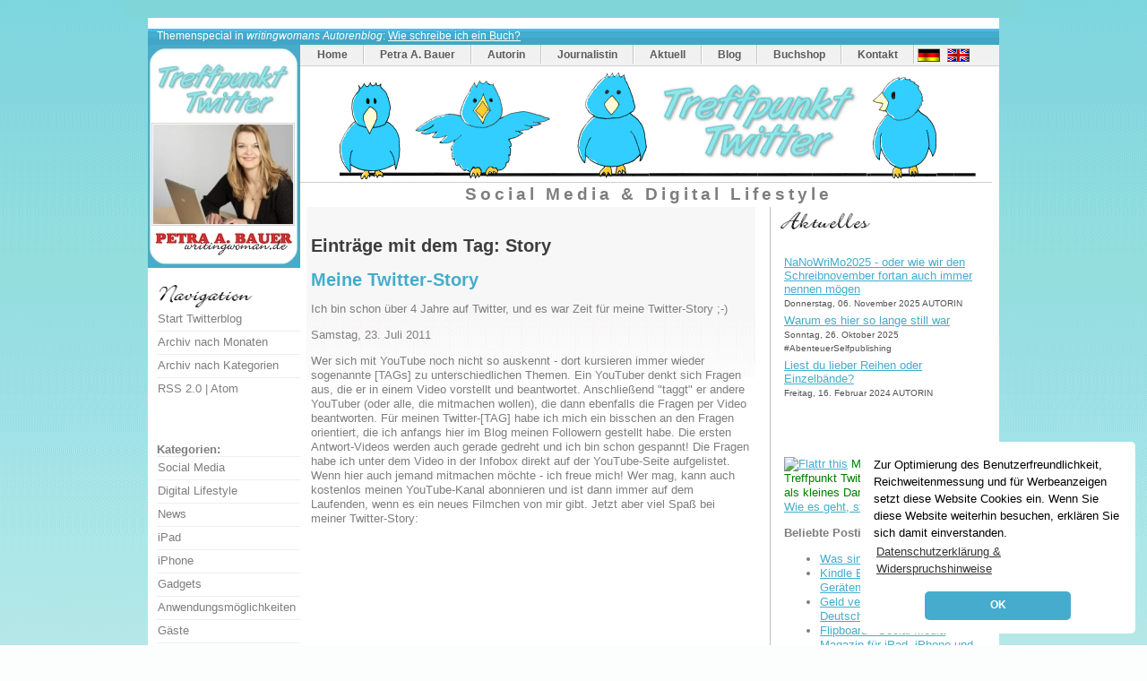

--- FILE ---
content_type: text/html; charset=UTF-8
request_url: https://treffpunkt-twitter.writingwoman.de/index.php/twitterblog/tags/Story
body_size: 9583
content:



<!DOCTYPE html>
<html lang="de">
<head>
<title>Einträge zum Thema: Story | Blog von Petra A. Bauer, Krimi-Autorin und Journalistin aus Berlin | autorenblog.writingwoman.de</title>

<meta name="Webdesign" content="Carola Heine, www.blogwork.de" />
<meta name="CMS" content="ExpressionEngine, ellislab.com" />
<meta http-equiv="Content-Type" content="text/html; charset=utf-8" />
<meta http-equiv="imagetoolbar" content="no" />
 <meta name="revisit-after" content="15 days" />
<meta http-equiv="expires" content="12.07.2066" /> 
<meta name="ROBOTS" content="noindex, follow" />
<meta http-equiv="Content-Script-Type" content="text/javascript" />
<meta http-equiv="Content-Style-Type" content="text/css" />




<link rel="stylesheet" href="https://treffpunkt-twitter.writingwoman.de/assets/shariff/shariff.complete.css">

<script type="text/javascript" src="https://treffpunkt-twitter.writingwoman.de/assets/js/jquery.min.js"></script>
<script src="https://treffpunkt-twitter.writingwoman.de/assets/shariff/shariff.min.js"></script>



<link rel='stylesheet' type='text/css' media='all' href='https://treffpunkt-twitter.writingwoman.de/index.php?css=twitterblog/style_css.v.1551742472' />

<link rel="alternate" type="application/rss+xml" title="RSS" href="https://treffpunkt-twitter.writingwoman.de/index.php/twitterblog/rss_2.0" />
<link rel="alternate" type="application/atom+xml" title="Atom" href="https://treffpunkt-twitter.writingwoman.de/index.php/twitterblog/atom" />

</head>
<body>
<div id="wrapper" class="bg1">
	<div id="extra1"></div>
	<div id="wrapper2">
		<div id="header">
			
			<div id="newsticker">
<p style="text-align:center;"><p>Themenspecial in <em>writingwomans Autorenblog</em>: <a href="http://autorin.writingwoman.de/index.php/autorin/texte/wie-schreibe-ich-ein-buch/" style="color:#ffffff;">Wie schreibe ich ein Buch?</a></p></p>
			</div>
			
			<div id="logo"><a href="https://treffpunkt-twitter.writingwoman.de"><img src="https://www.krimi-autorin.de/design/t.gif" width="169" height="248" style="border:0px;" alt="treffpunkt-twitter.writingwoman.de" /></a></div>
			<div id="menu" class="bg3"><ul style="font-size:0.9em;">
					<li class="first"><a href="https://www.krimi-autorin.de/index.php/petra-a-bauer/" title="Writingwoman.de" class="link1">Home</a></li>
					<li><a href="https://www.petra-a-bauer.de" title="Petra A. Bauer" class="link1">Petra A. Bauer</a></li>
					<li><a href="https://autorin.writingwoman.de" title="Autorin Berling" class="link1">Autorin</a></li>
					<li><a href="https://journalistin.writingwoman.de" title="Journalistin Berlin" class="link1">Journalistin</a></li>
                                        <li><a href="https://www.krimi-autorin.de/index.php/petra-a-bauer/aktuell/" title="Aktuelles" class="link1">Aktuell</a></li>
                                        <li><a href="https://autorenblog.writingwoman.de" title="Autorenblog" class="link1">Blog</a></li>
					<li><a href="https://buchshop.writingwoman.de" title="" class="link1">Buchshop</a></li>
					<li><a href="https://www.krimi-autorin.de/index.php/petra-a-bauer/kontakt" title="Kontaktformular" class="link1">Kontakt</a></li>
					<li><a href="https://www.writingwoman.de/" style="padding:3px 3px;"><img src="https://www.krimi-autorin.de/design/de.gif" width="27" height="17" alt="Writingwoman.de" style="border:0px; margin-left:1px;" /></a><a href="https://english.writingwoman.de/"  style="padding:3px 3px;background:transparent;"><img src="https://www.krimi-autorin.de/design/uk.gif" width="27" height="17" alt="English Writingwoman Site" style="border:0px;" /></a></li>
				</ul>

</div>
			<div id="logorechts"><a href="https://treffpunkt-twitter.writingwoman.de" title="Treffpunkt Twitter"><img src="https://treffpunkt-twitter.writingwoman.de/treffpunkttwitter.gif" alt="Twitterblog von Petra A. Bauer" title="Social Media & Digital Lifestyle" width="767" height="125" /></a><br />
<div style="width:100%; text-align:center"><h2 style="letter-spacing:4px;">Social Media &amp; Digital Lifestyle</h2></div></div>

		</div>

		<div id="page">
			<div id="content">

<div id="box8" class="bg5">
	<div class="content"> 

<p><script type="text/javascript"><!--<br />google_ad_client = "ca-pub-1378773447900117";<br />/* treffpunkt_automatisch_überPostings */<br />google_ad_slot = "5485608572";<br />google_ad_width = 468;<br />google_ad_height = 15;<br />//-->
</script>
<script type="text/javascript"<br />src="https://pagead2.googlesyndication.com/pagead/show_ads.js">
</script></p><br />

<h2 class="text3">Einträge mit dem Tag: Story</h2>
<br />

<h2 class="text3 rot">Meine Twitter-Story</h2>

<p style="font-weight:bold;"><p>Ich bin schon über 4 Jahre auf Twitter, und es war Zeit für meine Twitter-Story ;-)</p></p>
<p>Samstag, 23. Juli 2011</p>



	

<p>Wer sich mit YouTube noch nicht so auskennt - dort kursieren immer wieder sogenannte [TAGs] zu unterschiedlichen Themen. Ein YouTuber denkt sich Fragen aus, die er in einem Video vorstellt und beantwortet. Anschließend "taggt" er andere YouTuber (oder alle, die mitmachen wollen), die dann ebenfalls die Fragen per Video beantworten. Für meinen Twitter-[TAG] habe ich mich ein bisschen an den Fragen orientiert, die ich anfangs hier im Blog meinen Followern gestellt habe. Die ersten Antwort-Videos werden auch gerade gedreht und ich bin schon gespannt! Die Fragen habe ich unter dem Video in der Infobox direkt auf der YouTube-Seite aufgelistet. Wenn hier auch jemand mitmachen möchte - ich freue mich! Wer mag, kann auch kostenlos meinen YouTube-Kanal abonnieren und ist dann immer auf dem Laufenden, wenn es ein neues Filmchen von mir gibt. Jetzt aber viel Spaß bei meiner Twitter-Story:</p>
<p><iframe width="480" height="303" src="https://www.youtube.com/embed/2FmXvnP87mU?hd=1" frameborder="0" allowfullscreen></iframe></p>
<a name="weiter"></a>









<div class="entry_footer" style="margin-bottom:50px;">
<a href="https://treffpunkt-twitter.writingwoman.de/index.php/twitterblog/C337" style="font-weight:bold;">Social Media</a> &#8226;

<a href="https://treffpunkt-twitter.writingwoman.de/index.php/twitterblog/C338" style="font-weight:bold;">Digital Lifestyle</a> &#8226;

<a href="https://treffpunkt-twitter.writingwoman.de/index.php/twitterblog/C238" style="font-weight:bold;">Twitter? Twitter!</a> &#8226;

<a href="https://treffpunkt-twitter.writingwoman.de/index.php/twitterblog/C340" style="font-weight:bold;">VIDEO</a> &#8226;
 
0x <a href="https://treffpunkt-twitter.writingwoman.de/index.php/twitterblog/blogging/meine-twitter-story">Comments</a> (3466) &#8226;

<br />

<a href="https://treffpunkt-twitter.writingwoman.de/index.php/twitterblog/blogging/meine-twitter-story">Permalink</a>
<br />
<br />Tags: <a href="https://treffpunkt-twitter.writingwoman.de/index.php/twitterblog/tags/Video">Video</a>, <a href="https://treffpunkt-twitter.writingwoman.de/index.php/twitterblog/tags/Umfrage">Umfrage</a>, <a href="https://treffpunkt-twitter.writingwoman.de/index.php/twitterblog/tags/Twitter">Twitter</a>, <a href="https://treffpunkt-twitter.writingwoman.de/index.php/twitterblog/tags/TAG">TAG</a>, <a href="https://treffpunkt-twitter.writingwoman.de/index.php/twitterblog/tags/Story">Story</a>, <a href="https://treffpunkt-twitter.writingwoman.de/index.php/twitterblog/tags/Social+Networks">Social Networks</a>, <a href="https://treffpunkt-twitter.writingwoman.de/index.php/twitterblog/tags/Geschichte">Geschichte</a>, <a href="https://treffpunkt-twitter.writingwoman.de/index.php/twitterblog/tags/Fragen">Fragen</a>, <a href="https://treffpunkt-twitter.writingwoman.de/index.php/twitterblog/tags/Follower">Follower</a>
<div style="margin-top:5px;"><div class="shariff" data-button-style="icon" data-mail-url="mailto:" data-print-url="https://treffpunkt-twitter.writingwoman.de/index.php/petra-a-bauer/struktur-druckversion/meine-twitter-story" data-mail-subject="Empfehlung: Meine Twitter-Story" data-title="Meine Twitter-Story" data-services="[&quot;facebook&quot;,&quot;twitter&quot;,&quot;pinterest&quot;,&quot;xing&quot;,&quot;linkedin&quot;,&quot;addthis;,&quot;mail&quot;,&quot;print&quot;]"></div>
</div>

</div>


						
						
						
					

</div>
</div>
		
<div id="box4" class="bg6"><div class="title2">
						<h2 class="text5" style="background: url(https://www.krimi-autorin.de/design/navi_newsblog.gif) no-repeat left top; margin-top:0px;"> </h2>
					</div>
					<div class="content">

<ul class="list3">

<li class="bg9"><a href="https://autorenblog.writingwoman.de/index.php/blog/blogging/nanowrimo2025-schreibnovember">NaNoWriMo2025 - oder wie wir den Schreibnovember fortan auch immer nennen mögen</a><br />
<small class="text1">Donnerstag, 06. November 2025  AUTORIN </small></li>

<li class="bg9"><a href="https://autorenblog.writingwoman.de/index.php/blog/blogging/warum-es-hier-so-lange-still-war">Warum es hier so lange still war</a><br />
<small class="text1">Sonntag, 26. Oktober 2025  #AbenteuerSelfpublishing </small></li>

<li class="bg9"><a href="https://autorenblog.writingwoman.de/index.php/blog/blogging/reihen-oder-einzelbaende">Liest du lieber Reihen oder Einzelbände?</a><br />
<small class="text1">Freitag, 16. Februar 2024  AUTORIN </small></li>

</ul>


				
					</div>

<p><div class="content" style="margin-left:10px;">
<script type="text/javascript"><!--<br />google_ad_client = "pub-1378773447900117";<br />/* Treffpunkt_re_seitenrand */<br />google_ad_slot = "4716668684";<br />google_ad_width = 180;<br />google_ad_height = 90;<br />//-->
</script>
<script type="text/javascript" src="https://pagead2.googlesyndication.com/pagead/show_ads.js">
</script></p>
<p><a href="http://flattr.com/thing/1136196/Treffpunkt-Twitter" target="_blank">
<img src="https://api.flattr.com/button/flattr-badge-large.png" alt="Flattr this" title="Flattr this" border="0" /></a>
<font color="green">Mit <a href="http://flattr.com" title="flattr" rel="nofollow">flattr</a> mal für Treffpunkt Twitter spenden,<br />als kleines Dankeschön für die Inhalte.</font>
<a href="http://autorenblog.writingwoman.de/index.php/blog/blogging/flattr-jetzt-auch-bei-mir2/" title="So geht flattrn" target="_blank">Wie es geht, steht hier.</a></p>
<p><b>Beliebte Postings:</b>
<ul>
<li><a href="http://treffpunkt-twitter.writingwoman.de/index.php/twitterblog/blogging/was-sind-hashtags/" title="Was sind Hashtags?" target="_blank">Was sind Hashtags?</a></li>
<li><a href="http://treffpunkt-twitter.writingwoman.de/index.php/twitterblog/blogging/kindle-ebooks-auf-anderen-geraeten-lesen/" title="Kindle Ebooks auf anderen Geräten lesen" target="_blank">Kindle Ebooks auf anderen Geräten lesen</a></li>
<li><a href="http://autorenblog.writingwoman.de/index.php/blog/blogging/geld-verdienen-mit-blogs-in-deutschland/" title="Geld verdienen mit Blogs in Deutschland" target="_blank">Geld verdienen mit Blogs in Deutschland</a></li>
<li><a href="http://treffpunkt-twitter.writingwoman.de/index.php/twitterblog/blogging/flipboard-social-media-magazin-fuer-ipad-iphone-und-ipod-touch/" title="Flipboard - Social Media Magazin für iPad, iPhone und iPod Touch" target="_blank">Flipboard - Social Media Magazin für iPad, iPhone und iPod Touch</a></li>
</ul></p>
<p><script type="text/javascript">
var uri = 'https://impde.tradedoubler.com/imp?type(js)g(20476478)a(2068527)' + new String (Math.random()).substring (2, 11);<br />document.write('<sc'+'ript type="text/javascript" src="'+uri+'" charset=""></sc'+'ript>');
</script></p>
<p><a rel="author" href="https://plus.google.com/111954627341829705596">Petra A. Bauer</a></p>
<p><b>Empfehlungen</b></p>
<p><a href="http://www.vowstory.de/ballkleider_c95" target="_blank">ballkleider</a>
<a href="http://www.space-bar.de/" rel="nofollow" target="_blank">Tipps und Infos zu Tablets, Notebooks & Phone</a></p>
<p><a href="http://t3n.de/partner/1f4fe78d20290613687eb507c54c8e9c282c3563/abo/"><img src="https://t3n.de/app/fileadmin/banner/t3n_banner_160x600.png" width="160" height="600" alt="t3n Magazin - Jetzt im Abo bestellen" /></a></p>
<p><b>Meine TWITTER-Story:</b></p>
<p><iframe width="225" height="156" src="https://www.youtube.com/embed/2FmXvnP87mU?hd=1" frameborder="0" allowfullscreen></iframe></p>
<p></div></p>
<p><div style="width:176px;text-align:center;margin-left:15px;">
<a href="https://www.krimi-autorin.de/index.php/petra-a-bauer/twitter-verzeichnis"><img src="https://krimi-autorin.de/images/uploads/twitterverzeichnis.jpg" style="border:0px;" alt="Grafik" title="Grafik" width="200" /></a></p>
<p></div></p>
<p><div class="content" style="margin-left:10px;"><b>Petra A. Bauer bei
<a href="https://www.youtube.com/writingwoman" target="_blank">YouTube</a>
<a href="http://www.twitter.com/writingwoman" target="_blank">Twitter</a>
<a href="http://www.facebook.com/profile.php?id=752716319" target="_blank">Facebook</a>
<a href="http://dailybooth.com/writingwoman" target="_blank">Dailybooth</a>
<a href="http://www.flickr.com/photos/writingwoman" target="_blank">Flickr</a>
<a href="http://de.wikipedia.org/wiki/Petra_A._Bauer" target="_blank">Wikipedia</a>
<a href="http://writingwoman.dawanda.com" target="_blank">Dawanda</a>
<a href="http://www.myspace.com/the_writingwoman" target="_blank">MySpace</a>
<a href="http://www.amazon.de/-/e/B0043C0ATM" title="Amazon" target="_blank">Amazon</a>
<a href="http://www.librarything.de/author/bauerpetraa" target="_blank">Librarything</a>
<a href="http://www.goodreads.com/author/show/752306.Petra_A_Bauer" target="_blank">Goodreads</a></b></p>
<p></div></p>

<div class="content" style="margin-left: 10px; ">
<strong>Letzte Comments:</strong><br />
<br /><b>ONMA </b>: <a style="color:#7F7D7D; text-decoration:none;" href="https://treffpunkt-twitter.writingwoman.de/index.php/twitterblog/blogging/was-ist-blogroll/#7801">
Ausgezeichnet! Das weltweite Web gab uns Bloggern die Möglichkeit, im...</a><br /><b><a href="https://www.youtube.com/watch?v=dSrUWGjI4u0">Simon</a> </b>: <a style="color:#7F7D7D; text-decoration:none;" href="https://treffpunkt-twitter.writingwoman.de/index.php/twitterblog/blogging/warum-haelt-der-youtube-zaehler-bei-301-an/#7592">
Bei meinem Video zeigt es auf Firefox einen anderen Zählerstand an als beim...</a><br /><b><a href="http://www.garteninspektor.com">Dani</a> </b>: <a style="color:#7F7D7D; text-decoration:none;" href="https://treffpunkt-twitter.writingwoman.de/index.php/twitterblog/blogging/was-ist-blogroll/#7391">
Habe mich dazu entschieden, die Blogroll auf einer eigenen Seite, der Super...</a><br /><b><a href="http://www.treffpunkt-twitter.de">Petra</a> </b>: <a style="color:#7F7D7D; text-decoration:none;" href="https://treffpunkt-twitter.writingwoman.de/index.php/twitterblog/blogging/wie-mit-facebook-iphone-ipad-sprachnachrichten-videos-versenden/#5480">
Hallo Gerhard,

ich muss gestehen - da bin ich überfragt. Ich würde aber auf...</a><br /><b>Gerhard </b>: <a style="color:#7F7D7D; text-decoration:none;" href="https://treffpunkt-twitter.writingwoman.de/index.php/twitterblog/blogging/wie-mit-facebook-iphone-ipad-sprachnachrichten-videos-versenden/#5475">
Hi, wenn ich vom iPhone - altes 3Gs - einen tweet schreibe und dann mit dem...</a>
</div>
</div>

				<div id="box9" class="bg6">
<p><div style="width:176px;text-align:center;margin-left:15px;">
<a href="http://www.mama-im-job.de" target="_blank"><img src="https://krimi-autorin.de/images/uploads/mama-im-job-lifestyle-magazin-180.jpg" style="border:0px;" alt="Grafik" title="Grafik" width="180" height="136" /></a></p>
<p></div></p>
<p><div class="content" style="margin-left: 10px;"></p>

<p><strong>Blogverzeichnisse</strong>
<a href="http://www.bloggerei.de/rubrik_15_Computerblogs" title="Blog-Verzeichnis"><img src="https://www.bloggerei.de/bgpublicon.jpg" width="80" height="15" border="0" alt="Blogverzeichnis - Blog Verzeichnis bloggerei.de" /></a>
<a href="http://www.bloggeramt.de/" title="BloggerAmt" target="_blank"><img src="https://www.bloggeramt.de/images/blog_button9.gif" style="border:0px;" alt="Blogverzeichnis" /></a>
<a href="http://technorati.com/faves?sub=addfavbtn&add=http://treffpunkt-twitter.writingwoman.de"><img src="https://static.technorati.com/pix/fave/btn-fave2.png" alt="Add to Technorati Favorites" /></a>
<!-- <a href="http://www.blogwolke.de" target="_blank"><img src="https://api.blogwolke.de/publicon.php?u=http://www.treffpunkt-twitter.de&c=Internetblogs" alt="blogwolke.de - Das Blog-Verzeichnis" border="0" /></a> //--></p>
<p><div id='networkedblogs_nwidget_container' style='height:360px;padding-top:10px;'><div id='networkedblogs_nwidget_above'></div><div id='networkedblogs_nwidget_widget' style="border:1px solid #D1D7DF;background-color:#F5F6F9;margin:0px auto;"><div id="networkedblogs_nwidget_logo" style="padding:1px;margin:0px;background-color:#edeff4;text-align:center;height:21px;"><a href="http://www.networkedblogs.com/" target="_blank" title="NetworkedBlogs"><img style="border: none;" src="https://static.networkedblogs.com/static/images/logo_small.png" title="NetworkedBlogs"/></a></div><div id="networkedblogs_nwidget_body" style="text-align: center;"></div><div id="networkedblogs_nwidget_follow" style="padding:5px;"><a style="display:block;line-height:100%;width:90px;margin:0px auto;padding:4px 8px;text-align:center;background-color:#3b5998;border:1pxsolid #D9DFEA;border-bottom-color:#0e1f5b;border-right-color:#0e1f5b;color:#FFFFFF;font-family:'lucida grande',tahoma,verdana,arial,sans-serif;font-size:11px;text-decoration:none;" href="http://www.networkedblogs.com/blog/treffpunkt-twitter?ahash=d7b7cf064190c9de50d419e631d829b8">Follow this blog</a></div></div><div id='networkedblogs_nwidget_below'></div></div><script type="text/javascript">
if(typeof(networkedblogs)=="undefined"){networkedblogs = {};networkedblogs.blogId=1070774;networkedblogs.shortName="treffpunkt\u002Dtwitter";}
</script><script src="https://nwidget.networkedblogs.com/getnetworkwidget?bid=1070774" type="text/javascript"></script>
</div></p>



					
				</div>
				
			</div>
		






	

			
<div id="sidebar">
<br />
<div class="title2"><h2 class="text5" style="background: url(https://www.krimi-autorin.de/design/navi_navigation.gif) no-repeat left top; margin-top:0px;"> </h2></div>
					<div class="content">

<ul class="list4" style="margin-left:10px;">
<li class="first"><a href="https://treffpunkt-twitter.writingwoman.de">Start Twitterblog</a></li>
<li><a href="https://treffpunkt-twitter.writingwoman.de/index.php/twitterblog/monatsarchiv">Archiv nach Monaten</a></li>
<li><a href="https://treffpunkt-twitter.writingwoman.de/index.php/twitterblog/kategorien">Archiv nach Kategorien</a></li>
<li><a href="https://treffpunkt-twitter.writingwoman.de/index.php/twitterblog/rss_2.0/">RSS 2.0</a> | <a href="https://treffpunkt-twitter.writingwoman.de/index.php/twitterblog/atom">Atom</a></li>
</ul>
<br />
<p><div class="content" style="margin-left:10px;">
<script type="text/javascript"><!--<br />google_ad_client = "ca-pub-1378773447900117";<br />/* Treffpunkt-Banner-links-unter-Navi */<br />google_ad_slot = "8353084828";<br />google_ad_width = 120;<br />google_ad_height = 240;<br />//-->
</script>
<script type="text/javascript"<br />src="https://pagead2.googlesyndication.com/pagead/show_ads.js">
</script>
</div></p><br />
<ul class="list3">
<li><strong>Kategorien:</strong></li></ul>
<ul class="list4" style="margin-left:10px;">

<li><a href="https://treffpunkt-twitter.writingwoman.de/index.php/twitterblog/C337" class="topnavi" title="Social Media">Social Media</a></li>

<li><a href="https://treffpunkt-twitter.writingwoman.de/index.php/twitterblog/C338" class="topnavi" title="Digital Lifestyle">Digital Lifestyle</a></li>

<li><a href="https://treffpunkt-twitter.writingwoman.de/index.php/twitterblog/C339" class="topnavi" title="News">News</a></li>

<li><a href="https://treffpunkt-twitter.writingwoman.de/index.php/twitterblog/C345" class="topnavi" title="iPad">iPad</a></li>

<li><a href="https://treffpunkt-twitter.writingwoman.de/index.php/twitterblog/C363" class="topnavi" title="iPhone">iPhone</a></li>

<li><a href="https://treffpunkt-twitter.writingwoman.de/index.php/twitterblog/C370" class="topnavi" title="Gadgets">Gadgets</a></li>

<li><a href="https://treffpunkt-twitter.writingwoman.de/index.php/twitterblog/C266" class="topnavi" title="Anwendungsmöglichkeiten">Anwendungsmöglichkeiten</a></li>

<li><a href="https://treffpunkt-twitter.writingwoman.de/index.php/twitterblog/C344" class="topnavi" title="Gäste">Gäste</a></li>

<li><a href="https://treffpunkt-twitter.writingwoman.de/index.php/twitterblog/C302" class="topnavi" title="Einsteiger">Einsteiger</a></li>

<li><a href="https://treffpunkt-twitter.writingwoman.de/index.php/twitterblog/C241" class="topnavi" title="Fundstücke">Fundstücke</a></li>

<li><a href="https://treffpunkt-twitter.writingwoman.de/index.php/twitterblog/C366" class="topnavi" title="Problogger">Problogger</a></li>

<li><a href="https://treffpunkt-twitter.writingwoman.de/index.php/twitterblog/C240" class="topnavi" title="Interviews">Interviews</a></li>

<li><a href="https://treffpunkt-twitter.writingwoman.de/index.php/twitterblog/C244" class="topnavi" title="Marketing">Marketing</a></li>

<li><a href="https://treffpunkt-twitter.writingwoman.de/index.php/twitterblog/C243" class="topnavi" title="Twitter-Verzeichnisse">Twitter-Verzeichnisse</a></li>

<li><a href="https://treffpunkt-twitter.writingwoman.de/index.php/twitterblog/C242" class="topnavi" title="TwitterTools">TwitterTools</a></li>

<li><a href="https://treffpunkt-twitter.writingwoman.de/index.php/twitterblog/C238" class="topnavi" title="Twitter? Twitter!">Twitter? Twitter!</a></li>

<li><a href="https://treffpunkt-twitter.writingwoman.de/index.php/twitterblog/C362" class="topnavi" title="Facebook">Facebook</a></li>

<li><a href="https://treffpunkt-twitter.writingwoman.de/index.php/twitterblog/C318" class="topnavi" title="Veranstaltungen">Veranstaltungen</a></li>

<li><a href="https://treffpunkt-twitter.writingwoman.de/index.php/twitterblog/C340" class="topnavi" title="VIDEO">VIDEO</a></li>

<li><a href="https://treffpunkt-twitter.writingwoman.de/index.php/twitterblog/C361" class="topnavi" title="YouTube">YouTube</a></li>

</ul>

<br />

<ul class="list4" style="margin-left:10px;">
<li><strong>Monate im Archiv:</strong></li></ul>
<ul class="list4" style="margin-left:10px;">
<li><a href="https://treffpunkt-twitter.writingwoman.de/index.php/twitterblog/2016/03">März 2016</a></li>
<li><a href="https://treffpunkt-twitter.writingwoman.de/index.php/twitterblog/2013/06">Juni 2013</a></li>
<li><a href="https://treffpunkt-twitter.writingwoman.de/index.php/twitterblog/2013/05">Mai 2013</a></li>
<li><a href="https://treffpunkt-twitter.writingwoman.de/index.php/twitterblog/2013/02">Februar 2013</a></li>
<li><a href="https://treffpunkt-twitter.writingwoman.de/index.php/twitterblog/2013/01">Januar 2013</a></li>
<li><a href="https://treffpunkt-twitter.writingwoman.de/index.php/twitterblog/2012/12">Dezember 2012</a></li>
<li><a href="https://treffpunkt-twitter.writingwoman.de/index.php/twitterblog/2012/11">November 2012</a></li>
<li><a href="https://treffpunkt-twitter.writingwoman.de/index.php/twitterblog/2012/08">August 2012</a></li>
<li><a href="https://treffpunkt-twitter.writingwoman.de/index.php/twitterblog/2012/04">April 2012</a></li>
<li><a href="https://treffpunkt-twitter.writingwoman.de/index.php/twitterblog/2012/02">Februar 2012</a></li>
<li><a href="https://treffpunkt-twitter.writingwoman.de/index.php/twitterblog/2012/01">Januar 2012</a></li>
<li><a href="https://treffpunkt-twitter.writingwoman.de/index.php/twitterblog/2011/12">Dezember 2011</a></li>
<li><a href="https://treffpunkt-twitter.writingwoman.de/index.php/twitterblog/2011/11">November 2011</a></li>
<li><a href="https://treffpunkt-twitter.writingwoman.de/index.php/twitterblog/2011/10">Oktober 2011</a></li>
<li><a href="https://treffpunkt-twitter.writingwoman.de/index.php/twitterblog/2011/09">September 2011</a></li>
<li><a href="https://treffpunkt-twitter.writingwoman.de/index.php/twitterblog/2011/08">August 2011</a></li>
<li><a href="https://treffpunkt-twitter.writingwoman.de/index.php/twitterblog/2011/07">Juli 2011</a></li>
<li><a href="https://treffpunkt-twitter.writingwoman.de/index.php/twitterblog/2011/06">Juni 2011</a></li>
<li><a href="https://treffpunkt-twitter.writingwoman.de/index.php/twitterblog/2011/05">Mai 2011</a></li>
<li><a href="https://treffpunkt-twitter.writingwoman.de/index.php/twitterblog/2010/04">April 2010</a></li>
<li><a href="https://treffpunkt-twitter.writingwoman.de/index.php/twitterblog/2009/11">November 2009</a></li>
<li><a href="https://treffpunkt-twitter.writingwoman.de/index.php/twitterblog/2009/10">Oktober 2009</a></li>
<li><a href="https://treffpunkt-twitter.writingwoman.de/index.php/twitterblog/2009/05">Mai 2009</a></li>
<li><a href="https://treffpunkt-twitter.writingwoman.de/index.php/twitterblog/2009/04">April 2009</a></li>
<li><a href="https://treffpunkt-twitter.writingwoman.de/index.php/twitterblog/2009/03">März 2009</a></li>
<li><a href="https://treffpunkt-twitter.writingwoman.de/index.php/twitterblog/2009/02">Februar 2009</a></li>

</ul><br />
		</div>
<div id="box5" class="bg6">
					<div class="title2">
						<h2 class="text5" style="background: url(https://www.krimi-autorin.de/design/navi_writingwoman.gif) no-repeat left top; margin-top:10px;"></h2>
					</div>
					<div class="content">
						<ul class="list4">
							<li class="first"><a href="https://www.krimi-autorin.de/index.php/petra-a-bauer/">Startseite</a></li>
                                                               <li><a href="https://www.petra-a-bauer.de">Petra A. Bauer, Berlin</a></li>
							<li><a href="https://autorin.writingwoman.de">Autorin</a></li>
							<li><a href="https://journalistin.writingwoman.de">Journalistin</a></li>
							<li><a href="https://autorenblog.writingwoman.de">Das Autorenblog</a></li>
<li><a href="https://treffpunkt-twitter.de/">Treffpunkt Twitter</a></li>
<li><a href="https://www.bauerngartenfee.de/">BauernGartenFee</a></li>
                                                        <li><a href="https://www.krimi-autorin.de/index.php/petra-a-bauer/termine/">Termine</a></li>
							<li><a href="https://buchshop.writingwoman.de">Mein Buchshop</a></li>
<li><a href="https://www.krimi-autorin.de/index.php/petra-a-bauer/aktuell/"><strong>Aktuelles</strong></a></li>



						</ul>
					</div>

<br /><br />			
<!--
</div>
			
				<div id="box6" class="bg6">
					<div class="title2">
						<h2 class="text5" style="background: url(https://www.krimi-autorin.de/design/navi_projekte.gif) no-repeat left top; margin-top:10px;"></h2>
					</div>
					<div class="content">
						<ul class="list4">

<li class="first"><a href="http://www.mama-im-job.de">Mama im Job</a></li>
<li><a href="http://www.zappelphilipp-online.de">ADS-Projekt</a></li>
<li><a href="http://www.die-babyseiten.de">Die Babyseiten</a></li>
<li><a href="http://www.homeworkingmom.de">Homeworking Mom</a></li>
<li><a href="http://www.bauer-clan.de">Family: Der Bauer-Clan</a></li>

						</ul>
					</div>
				
			
//-->
</div>
				
				<div id="box7" class="bg6">
					<div class="title2">
						<h2 class="text5" style="background: url(https://www.krimi-autorin.de/design/navi_service.gif) no-repeat left top; margin-top:0px;"></h2>

					</div>
					<div class="content">
										<ul class="list4">
<li class="first">
<li>Suche 
<form id="suche" method="post" action="https://treffpunkt-twitter.writingwoman.de/index.php"  >
<div class='hiddenFields'>
<input type="hidden" name="ACT" value="19" />
<input type="hidden" name="RES" value="" />
<input type="hidden" name="meta" value="EGVfsRHn2p2lJqNiqMThJwELqU5DvZMgOajLY4xMHwVEELyJHa64VC0noAW6rjxHGHG1wp42DuJ2Z9Fi1YWdXrbYc+T4FkN0ZejWAxB/HqZRrVGDY5OU7o2TqyeMoShvKz1U5JEzaIfeydOZ4+a7tSyo2TQuaN7wB+42SXZDmVwBhygUSWZ3dEJlj3o6hog8srPA0ecOM/REPQXApFEgB2i5C2amucV3vm6iqFT4gEndfvJpG8XYHp0OSennmNPcWKsk4vW+UMTWBcBLBOWipad7Hg54/XuPhXnEzmfoKD6F054JoKR9t4IHf0sw7D5/5C5vGzBkkBg+E7viqYdgQ7HCtoahSM5ili3LcBh6eSw5mjq0KbT9EouCkMFYhN3jo7FdtOxRI+Q3SUfRoluhu8jWb7S+RJakOwLEA7Fv2rQ=" />
<input type="hidden" name="site_id" value="1" />
<input type="hidden" name="csrf_token" value="031312b341a78104cc438c5e5b688a7444f69ffa" />
</div>


	<input type="text" name="keywords" id="keywords" value="" size="18" maxlength="100" /> <input type="submit" value="&#187;" class="submit" />
</form>

</li>
<li><a href="https://www.krimi-autorin.de/index.php/petra-a-bauer/rss_alle">Alle News per RSS</a></li>
						<li><a href="https://english.writingwoman.de">Englische Version</a></li>
<li><a href="https://www.krimi-autorin.de/index.php/petra-a-bauer/gaestebuch">Gästebuch</a></li>
<li><a href="https://www.krimi-autorin.de/index.php/petra-a-bauer/newsletter">Mein Newsletter</a></li>
<li><a href="https://www.krimi-autorin.de/index.php/petra-a-bauer/impressum">Impressum</a></li>
<li><a href="https://www.krimi-autorin.de/index.php/petra-a-bauer/kontakt">Kontakt</a></li>

						</ul>					</div>	</div>



<br />
<p><div id="box6" class="bg6"></p>
<p><div class="title2"><h2 class="text5" style="background: url(https://www.krimi-autorin.de/design/navi_blogroll.gif) no-repeat left top; margin-top:10px;"></h2>
					</div>
					<div class="content"></p>
<p><p style="margin-top:20px;"></p>
<p><strong>Rund um Twitter</strong>
<ul class="list4">
        <li><a href="http://mit140zeichen.de" target="_blank">Mit 140 Zeichen</a></li>
        <li><a href="http://treffpunkt-twitter.writingwoman.de/" target="_blank">Treffpunkt Twitter</a></li>
        <li><a href="http://www.tweetnews.de" target="_blank">Tweetnews</a></li>
        <li><a href="http://www.twitkrit.de" target="_blank">Twitkrit</a></li>
        <li><a href="http://www.twitter-log.de" target="_blank">Twitter-Log</a></li>
        <li><a href="http://www.twitter-lyrik.de" target="_blank">Twitter-Lyrik</a></li>
  </ul>	</p>
<p><strong>Followerblogs</strong>
<ul class="list4">
	<li><a href="http://www.moving-target.de" target="_blank">@botenstoff</a></li>
        <li><a href="http://www.splitter-des-chaos.de/" target="_blank">@Chaos_Manu</a></li>
       <li><a href="http://www.doc-sarah-schons.de/blog/" target="_blank">@DocSarah</a></li>
	<li><a href="http://www.mela.de" target="_blank">@felicea</a></li>
       <li><a href="http://www.elmarleonhardt.com/" target="_blank">@leo1969</a></li>	<br />       <li><a href="http://www.literaturcafe.de" target="_blank">@literaturcafe</a></li>
       <li><a href="http://www.saschalobo.com/" target="_blank">@saschalobo</a></li>
       <li><a href="http://tweetnews.de" target="_blank">@trendlupe</a></li>
       <li><a href="http://www.netzlogbuch.de" target="_blank">@zellmi</a></li></p>
<p></ul>	</p>
<p><a href="http://technorati.com/claim/c2ct9zxxc5" rel="me">Technorati Profile</a></p>
<p></div></p>
<p></div></p>
<br /><br />
</div>
				
		
</div>

	<div style="clear: both;"></div>
	
<div id="footer"><p class="footertext">
<br />
<a href="https://www.writingwoman.de"><strong>Home</strong></a> &nbsp;&nbsp;|&nbsp;&nbsp; 
<a href="https://www.krimi-autorin.de/index.php/petra-a-bauer/impressum">Impressum</a> &nbsp;&nbsp;|&nbsp;&nbsp; 
<a href="https://www.krimi-autorin.de/index.php/petra-a-bauer/datenschutzerklaerung">Datenschutzerklärung</a> &nbsp;&nbsp;|&nbsp;&nbsp; 
<a href="https://www.petra-a-bauer.de">Petra A. Bauer</a> &nbsp;&nbsp;|&nbsp;&nbsp; 
<a href="https://autorin.writingwoman.de">Autorin</a> &nbsp;&nbsp;|&nbsp;&nbsp; 
<a href="https://journalistin.writingwoman.de">Journalistin</a> &nbsp;&nbsp;|&nbsp;&nbsp; 
<a href="https://autorenblog.writingwoman.de">Blog</a> &nbsp;&nbsp;|&nbsp;&nbsp; 
Technik: <a href="http://www.blogwork.de/" title="Webdesign Düsseldorf"><em>Blogwork.de</em></a> &amp; <a href="http://www.expressionengine.com">ExpressionEngine</a>

<div align="center"><br />

</div>
</p>

</div>
</div>



</div>

<script type="text/javascript">
var _gaq = _gaq || [];
_gaq.push(['_setAccount', 'UA-1968004-4']);
_gaq.push(['_trackPageview']);
_gaq.push (['_gat._anonymizeIp']);
(function() {
var ga = document.createElement('script'); ga.type =
'text/javascript'; ga.async = true;
ga.src = ('https:' == document.location.protocol ? 'https://ssl' :
'http://www') + '.google-analytics.com/ga.js';
var s = document.getElementsByTagName('script')[0];
s.parentNode.insertBefore(ga, s);
})();
</script>
<script type="text/javascript" src="https://wms-eu.amazon-adsystem.com/20070822/DE/js/link-enhancer-common.js?tag=bauersbunteblatt">
</script>
<noscript>
    <img src="https://wms-eu.amazon-adsystem.com/20070822/DE/img/noscript.gif?tag=gadgets07-21" alt="" />
</noscript>

<link rel="stylesheet" type="text/css" href="/assets/css/cookieconsent.min.css" />
<script src="/assets/js/cookieconsent.min.js"></script>
<script>
window.addEventListener("load", function(){
window.cookieconsent.initialise({
  "palette": {
    "popup": {
      "background": "#ffffff"
    },
    "button": {
      "background": "#d64a4a",
      "text": "#ffffff"
    }
  },
  "theme": "classic",
  "position": "bottom-right",
  "content": {
    "message": "Zur Optimierung des Benutzerfreundlichkeit, Reichweitenmessung und für Werbeanzeigen setzt diese Website Cookies ein. Wenn Sie diese Website weiterhin besuchen, erklären Sie sich damit einverstanden. ",
    "dismiss": "OK",
    "link": "Datenschutzerklärung &amp; Widerspruchshinweise",
    "href": "https://www.krimi-autorin.de/index.php/petra-a-bauer/datenschutzerklaerung"
  }
})});
</script>
</body>
</html>